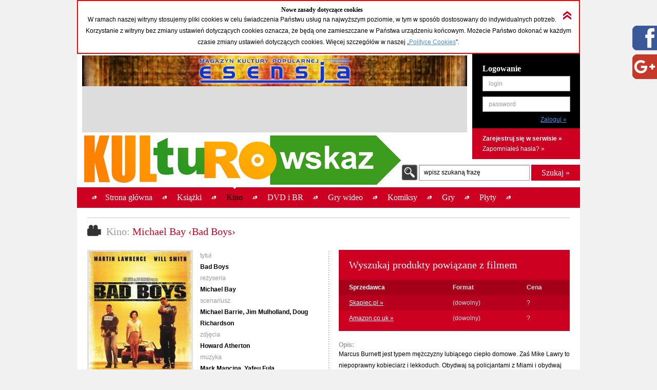

--- FILE ---
content_type: text/html; charset=UTF-8
request_url: https://kulturowskaz.esensja.pl/o1,2578.html
body_size: 8235
content:

<!DOCTYPE html PUBLIC "-//W3C//DTD XHTML 1.0 Strict//EN" "http://www.w3.org/TR/xhtml1/DTD/xhtml1-strict.dtd">
<html xmlns="http://www.w3.org/1999/xhtml">
  <head>
    <meta http-equiv="Content-Type" content="text/html; charset=utf-8"/>
    <title>Kulturowskaz: Michael Bay &lsaquo;Bad Boys&rsaquo;</title>
    <meta name="description" content="Serwis nowości i zapowiedzi kulturalnych."/>
    <!-- meta name="keywords" content="Add,your,site,keywords,here"/ -->
    <link rel="stylesheet" type="text/css" href="css/reset.css" media="screen"/>
    <link rel="stylesheet" type="text/css" href="css/style.css" media="screen"/>
    <link rel="shortcut icon" href="images/favicon.ico" />

  <!-- STARTBLOCK:skrypt_audytowy_idm -->

  <!-- (C) 2000-2006 Gemius SA - gemiusAudience / ver 11.1 / pp.esensja.pl / start -->
  <script type="text/javascript">
  var pp_gemius_identifier = new String('bDflDxxM7eZRJFuwGeZu_KSd.jgukkdiDdlmdD7KHcX.V7');
  </script>
  <script type="text/javascript" src="http://idm.hit.gemius.pl/pp_gemius.js"></script>

  <!-- ENDBLOCK:skrypt_audytowy_idm -->

     <script src="http://code.jquery.com/jquery-1.10.1.min.js"></script>
	 <script src="http://code.jquery.com/jquery-migrate-1.2.1.js"></script>

    <script type="text/javascript" src="js/star-rating/jquery.rating.js"></script>
    <script type="text/javascript" src="js/jquery.cycle.all.min.js"></script>
    <script type="text/javascript" src="js/jquery.scrollTo-1.4.2-min.js"></script>
    <script type="text/javascript" src="js/jquery.serialScroll-1.2.2-min.js"></script>
    <script type="text/javascript" src="js/utils.js"></script>
	
    <script type="text/javascript">
		var aPozycjeZapowiedzi = new Array();
		var aBlokadaZapowiedzi = new Array();
		var bOkladki = true;
    </script>
<!-- Place this tag where you want the badge to render -->
<!-- Place this tag in the <head> of your document -->
<link href="https://plus.google.com/115992735169754951627" rel="publisher" />
<!-- Place this tag in your head or just before your close body tag. -->
<script type="text/javascript">
window.___gcfg = {lang: 'pl'};
(function() 
{var po = document.createElement("script");
po.type = "text/javascript"; po.async = true;po.src = "https://apis.google.com/js/plusone.js";
var s = document.getElementsByTagName("script")[0];
s.parentNode.insertBefore(po, s);
})();</script>

    
    <meta property="og:title" content="Michael Bay &lsaquo;Bad Boys&rsaquo;" />
    <meta property="og:type" content="movie" />
    <meta property="og:url" content="http://kulturowskaz.pl/o1,2578.html" />
    <meta property="og:image" content="http://kulturowskaz.pl/covers/plakaty/27591_bad_boys-200.jpg" />
    <meta property="og:site_name" content="Kulturowskaz.pl" />
    <meta property="og:description" content="Marcus Burnett jest typem mężczyzny lubiącego ciepło domowe. Zaś Mike Lawry to niepoprawny kobieciarz i lekkoduch. Obydwaj są policjantami z Miami i obydwaj mają 72 godziny na odzyskanie paczki narkot (&hellip;)" />
<!--   <meta property="fb:admins" content="227361243979720" /> -->
    <meta property="fb:admins" content="1351236826" />
    <meta property="fb:admins" content="100000479774319" />
    <meta property="fb:admins" content="1557926121" />
    
<script type="text/javascript">

  var ban_dir = 'esensja.stopklatka.pl'; var ban_dx='-25533'; 

var locationUrl = window.location+'';
var urlParamIndex = locationUrl.indexOf("?adToken=");
if (urlParamIndex < 0 ) urlParamIndex = locationUrl.indexOf("&adToken=");
var urlParamVal = "";
if(urlParamIndex >=0) {
    var urlValIndex = urlParamIndex+9;
    var isEnd = locationUrl.indexOf("&", urlValIndex);
    urlParamVal = (isEnd >=0 ? locationUrl.substring(urlValIndex, isEnd) : locationUrl.substring(urlValIndex));
}
var adToken = (urlParamVal == "" ? "" : "&adToken="+urlParamVal);
document.write('<scr'+'ipt type="text/javascript" src="http://ad.adview.pl/ad/GetBan?dir=/'+ban_dir+'/&jsp=30&dx='+ban_dx+'&t='+(new Date()).getTime()+adToken+'"></scr'+'ipt>');
document.write('<link href="http://bi.adview.pl/info/ban.css" rel="stylesheet" type="text/css">');
document.write('<scr'+'ipt type="text/javascript" src="http://bi.adview.pl/info/ban/banFunc.js"></scr'+'ipt>');
</script>

  </head>
  <body>
<script type="text/javascript">
  jQuery(function(){  
    
   jQuery("#googleplus2_2").hover(function(){   
    jQuery(this).stop(true,false).animate({right: "0px"}, 500 );  
	jQuery(this).css('z-index', '10000');
   },
   function(){
    jQuery("#googleplus2_2").stop(true,false).animate({right: "-300px"}, 500 );
    jQuery(this).css('z-index', '9999');     
   });  
       
   jQuery("#facebook2_2").hover(function(){   
    jQuery(this).stop(true,false).animate({right: "0px"}, 500 );  
    jQuery(this).css('z-index', '10000');
   },
   function(){
    jQuery("#facebook2_2").stop(true,false).animate({right: "-300px"}, 500 );
    jQuery(this).css('z-index', '9999');     
   });
    
   jQuery("#twitter2_2").hover(function(){   
    jQuery(this).stop(true,false).animate({right: "0px"}, 500 );  
	jQuery(this).css('z-index', '10000');
   },
   function(){
    jQuery("#twitter2_2").stop(true,false).animate({right: "-300px"}, 500 );
    jQuery(this).css('z-index', '9999');
   });

   jQuery("#blip2_2").hover(function(){   
    jQuery(this).stop(true,false).animate({right: "0px"}, 500 );  
	jQuery(this).css('z-index', '10000');
   },
   function(){
    jQuery("#blip2_2").stop(true,false).animate({right: "-300px"}, 500 );
    jQuery(this).css('z-index', '9999');     
   });
  });        
</script>


<!--WIDGET FACEBOOK-->



<div id="fb-root"></div>
<script>(function(d, s, id) {
  var js, fjs = d.getElementsByTagName(s)[0];
  if (d.getElementById(id)) return;
  js = d.createElement(s); js.id = id;
  js.src = "//connect.facebook.net/pl_PL/all.js#xfbml=1";
  fjs.parentNode.insertBefore(js, fjs);
}(document, 'script', 'facebook-jssdk'));</script>
<div id="facebook2_2" style="right: -300px; z-index: 9996; background: #ffffff; padding: 0px; width: 300px; height:550px; position: fixed; top: 50px; border: 0px solid #3B95D8">
  <a href="#"></a><img style="position: absolute; left:-48px;" src="/images/facebook_48-r.png" />
  <div class="fb-like-box" data-href="http://www.facebook.com/Kulturowskaz" data-width="300" data-height="550" data-show-faces="true" data-stream="true" data-header="false"></div>

</div>
<!--KONIEC WIDGET FACEBOOK-->

<!--WIDGET GOOGLE+-->
  <div style='background-color:#ffffff;'>  
<div id="googleplus2_2" style="right: -300px; z-index: 9997; background: #ffffff; padding: 0px; width: 300px; height: 131px; position: fixed; top: 50px; border: 0px solid #FFFFFF">
  <a href="#"></a><img style="position: absolute; left:-48px; top:56px" src="/images/nowe-g+_48-r.png" /> 
  <!-- Place this tag where you want the badge to render --> 
  <div class="g-page" data-href="//plus.google.com/115992735169754951627" data-rel="publisher"></div>
<!-- HTML Codes by Quackit.com -->
<!--
<div style="height:410px;width:300px;overflow-y:scroll;">




    -->
</div> 

</div>
<!--KONIEC WIDGET GOOGLE+-->
    <div id="container">
      <div class="c_box">
    
        <!-- cookies start -->
        <div id="cookies_info">
          <img src="images/icons/arrow_up_red_double.png" id="cookies_info_close" onclick="closeCookiesInfo();" />
          <h2>Nowe zasady dotyczące cookies</h2>
          <p>W ramach naszej witryny stosujemy pliki cookies w celu świadczenia Państwu usług na najwyższym poziomie, w tym w sposób dostosowany do indywidualnych potrzeb. Korzystanie z witryny bez zmiany ustawień dotyczących cookies oznacza, że będą one zamieszczane w Państwa urządzeniu końcowym. Możecie Państwo dokonać w każdym czasie zmiany ustawień dotyczących cookies. Więcej  szczegółów w naszej „<a href="stopka,cookies.html">Polityce Cookies</a>”.</p>
        </div>
  
        <script type="text/javascript">
        /* 
         * =========================================
         * http://www.quirksmode.org/js/cookies.html
         */
        function createCookie(name,value,days) {
          if (days) {
            var date = new Date();
            date.setTime(date.getTime()+(days*24*60*60*1000));
            var expires = "; expires="+date.toGMTString();
          }
          else var expires = "";
          document.cookie = name+"="+value+expires+"; path=/";
        }
        
        function readCookie(name) {
          var nameEQ = name + "=";
          var ca = document.cookie.split(';');
          for(var i=0;i < ca.length;i++) {
            var c = ca[i];
            while (c.charAt(0)==' ') c = c.substring(1,c.length);
            if (c.indexOf(nameEQ) == 0) return c.substring(nameEQ.length,c.length);
          }
          return null;
        }
        
        function eraseCookie(name) {
          createCookie(name,"",-1);
        }
        
        function closeCookiesInfo() {
          createCookie("Kulturowskaz_cookies", "ok", 365);
          document.getElementById('cookies_info').className = "h";
        }
        
        var isCookiesOk = readCookie("Kulturowskaz_cookies");
        if(isCookiesOk == "ok") {
          document.getElementById('cookies_info').className = "h";
        } else {
          document.getElementById('cookies_info').className = "s";
        }
        </script>
        <!-- cookies stop -->

        <div id="header">
          <div id="advert_750">
            <!--a href="http://esensja.pl" target="_blank"><img src="images/banners/baner_750_100.gif" alt="Esensja.pl"/></a-->
            <a href="http://esensja.pl" target="_blank"><img src="images/banners/Esensja_MagazynKulturyPopularnej-750x60.png" alt="Esensja.pl"/></a>

<script async src="//pagead2.googlesyndication.com/pagead/js/adsbygoogle.js"></script>
<!-- KW_728x90 -->
<ins class="adsbygoogle"
     style="display:inline-block;width:728px;height:90px"
     data-ad-client="ca-pub-0466750921706445"
     data-ad-slot="2385552008"></ins>
<script>
(adsbygoogle = window.adsbygoogle || []).push({});
</script>

<!--div id="ceneoaffcontainer4546"></div>
<a id="ceneoaff-logo" title="Ceneo" href="http://www.ceneo.pl/#pid=379&crid=4546&cid=523"><img style="border:0;width:1px;height:1px;" src="http://app.ceneostatic.pl/common/image/logo/ap-logo-transparent-small.png" alt="Ceneo" /></a>
<script type="text/javascript" charset="utf-8">
  if (typeof CeneoAPOptions == "undefined" || CeneoAPOptions == null)
  {
  var CeneoAPOptions = new Array(); 
  stamp = parseInt(new Date().getTime()/86400, 10);
  var script = document.createElement("script");
  script.setAttribute("type", "text/javascript");
  script.setAttribute("src", "http://partnerzyapi.ceneo.pl/External/ap.js?"+stamp);
  script.setAttribute("charset", "utf-8");
  var head = document.getElementsByTagName("head")[0];
  head.appendChild(script);
  }

  CeneoAPOptions[CeneoAPOptions.length] =
  {
    ad_creation: 4546,
    ad_channel: 523,
    ad_partner: 379,
    ad_type: 1,
    ad_content: '470,537,2379,2695',
    ad_format: 3,
    ad_newpage: true,
    ad_basket: true,
    ad_container: 'ceneoaffcontainer4546'
  };
</script-->

          </div>
          <div class="art"></div>
          <div id="logo" onclick="window.location = 'http://kulturowskaz.pl'"></div> 
          <div id="user_box">
    <form action="https://kulturowskaz.pl/user,login.html" method="post" autocomplete="off">
      <div class="pdd_20 no_pdd_b">
        <h3>Logowanie</h3>
        <fieldset class="login">
          <ol>
            <li class="string">
              <label for="login_username">login</label>
              <input id="login_username" name="login" />
            </li>
            <li class="string">
              <label for="login_password">password</label>
              <input id="login_password" type="password" name="password" />
            </li>
            <li class="commit">
			  <input type="hidden" name="url" value="/o1,2578.html" />
              <input type="submit" value="Zaloguj &raquo;"/>
            </li>
          </ol>
        </fieldset>
      </div>
    </form>
    <div class="actions">
      <p class="b">
        <a href="https://kulturowskaz.pl/user,register.html">Zarejestruj się w serwisie &raquo;</a>
      </p>
      <p>
        <a href="https://kulturowskaz.pl/user,recovery.html">Zapomniałeś hasła? &raquo;</a>
      </p>
    </div>
          </div>
          <div id="search">
            <form action="/list.html" method="post">
              <label for="search_input" class="">wpisz szukaną frazę</label>
              <input type="text" name="filtr_q" class="s_input" id="search_input" value=""/>
              <input type="hidden" name="dzial_check[]" value="2" />
              <input type="hidden" name="dzial_check[]" value="1" />
              <input type="hidden" name="dzial_check[]" value="2428" />
              <input type="hidden" name="dzial_check[]" value="50" />
              <input type="hidden" name="dzial_check[]" value="3" />
              <input type="hidden" name="dzial_check[]" value="5" />
              <input type="hidden" name="dzial_check[]" value="16" />
              <input type="submit" value="Szukaj &raquo;" class="s_submit"/>
            </form>
          </div>
        </div>
        <div id="nav">
          <ul>
            <li ><a href="index.html"><span>Strona główna</span></a></li>
            <li ><a href="o2,0.html"><span>Książki</span></a></li>
            <li class="active"><a href="o1,0.html"><span>Kino</span></a></li>
            <li ><a href="o10,0.html"><span>DVD i BR</span></a></li>
            <li ><a href="o11,0.html"><span>Gry wideo</span></a></li>
            <li ><a href="o3,0.html"><span>Komiksy</span></a></li>
            <li ><a href="o5,0.html"><span>Gry</span></a></li>
            <li ><a href="o9,0.html"><span>Płyty</span></a></li>
          </ul>
          <div id="left_art"></div>
          <div id="right_art"></div>
          <div id="nav_border"></div>
        </div>
        
        <div id="advert" style="text-align: center;">

		<div id="banP1"><script type="text/javascript">putBan(1);</script></div>

        </div>
        <div id="content_wrapper">
	<script type="text/javascript" src="js/app-obiekt.js"></script>	
    <script type="text/javascript">
		var _ro = 1, _id = 2578, _dz = 1;
    </script>	
    <div class="pdd_10 no_pdd_t">

        <div class="grid_600_ fltl">
            <div class="header">
                <h2>
                    <img src="images/icons/w_movie.png" alt="Kino"/><span class="light_grey">Kino: </span>Michael Bay &lsaquo;Bad Boys&rsaquo;
                </h2>
            </div>
        </div>


        <div class="clb"></div>

        <div class="dotdash_center" style="margin-top: 10px">
            <div class="product_details grid_450 fltl">
                <div class="grid_200 fltl">
                    <img src="covers/plakaty/27591_bad_boys-200.jpg" alt="Michael Bay &lsaquo;Bad Boys&rsaquo;" class="thumb"/>
                    <br/><br/>
                    
                    <h6>Średnia ocena (głosów: <span id="avg_ile_ocen">0</span>)</h6>
                    <div id="avg_ocena_div" class="rating_black fltr">
                      <input name="star_avg" value="1" title="" type="radio" class="star_ro" />
                      <input name="star_avg" value="2" title="" type="radio" class="star_ro" />
                      <input name="star_avg" value="3" title="" type="radio" class="star_ro" />
                      <input name="star_avg" value="4" title="" type="radio" class="star_ro" />
                      <input name="star_avg" value="5" title="" type="radio" class="star_ro" />
                      <input name="star_avg" value="6" title="" type="radio" class="star_ro" />
                      <input name="star_avg" value="7" title="" type="radio" class="star_ro" />
                      <input name="star_avg" value="8" title="" type="radio" class="star_ro" />
                      <input name="star_avg" value="9" title="" type="radio" class="star_ro" />
                      <input name="star_avg" value="10" title="" type="radio" class="star_ro" />
                    </div>
                    <p id="avg_ocena_opis" class="b">&mdash; / 10</p>

                    <div class="clb"></div>

                    <!--div id="zainteresowanych_div" class=""-->
                    <div id="zainteresowanych" class="fltr grid_80 b ta_r" style="line-height: 22px;">0</div>
                    <h6>Zainteresowanych:</h6>
                    <!--/div-->

                    <div class="clb"></div>



                    <div class="flashmessenger hidden">
                      <p class=""></p>
                    </div>

                    <!--div class="pdd_15 no_pdd_lr">
                        <a href="#"><img src="images/_fakes/advert_300x200.png" alt="advert 300x200"/></a>
                    </div-->
                    
                    <div class="clb" style="height: 10px;"></div>
					<div><fb:like href="http://kulturowskaz.pl/o1,2578.html" width="200" send="false" height="50" /></div>
					<div><g:plusone size="medium" annotation="bubble" ></g:plusone></div>
                    
                    
                </div>
	
                <div class="grid_230 fltr">
                    <h6>tytuł</h6>
                    <p class="b">Bad Boys</p>
                    <h6>reżyseria</h6>
                    <p class="b">Michael Bay</p>
                    <h6>scenariusz</h6>
                    <p class="b">Michael Barrie, Jim Mulholland, Doug Richardson</p>
                    <h6>zdjęcia</h6>
                    <p class="b">Howard Atherton</p>
                    <h6>muzyka</h6>
                    <p class="b">Mark Mancina, Yafeu Fula</p>
                    <h6>obsada</h6>
                    <p class="b">Martin Lawrence, Will Smith, Téa Leoni, Tchéky Karyo, Joe Pantoliano, Theresa Randle, Marg Helgenberger, Nestor Serrano, Julio Oscar Mechoso, Michael Imperioli, Kim Coates</p>
                    <h6>rok produkcji</h6>
                    <p class="b">1995</p>
                    <h6>kraj produkcji</h6>
                    <p class="b">USA</p>
                    <h6>cykl</h6>
                    <p class="b">Bad Boys</p>
                    <h6>data premiery</h6>
                    <p class="b">31 XII  1995</p>
                    <h6>czas projekcji</h6>
                    <p class="b">118 min.</p>
                    <h6>gatunek</h6>
                    <p class="b">sensacja</p>

                </div>

            </div>
            <div class="grid_450 fltr">

                <table class="red_table">
                    <thead>
                    <tr class="header">
                        <th colspan="3">
                            <h2>Wyszukaj produkty powiązane z filmem</h2>
                        </th>
                    </tr>
                    <tr>
                        <th class="white">Sprzedawca</th>
                        <th>Format</th>
                        <th>Cena</th>
                    </tr>
                    </thead>
                    <tfoot>
                    <tr>
                        <td colspan="3"></td>
                    </tr>
                    </tfoot>
                    <tbody>
                    <tr class="even">
                        <td nowrap="nowrap"><a id="a_" class="api_a" href="http://www.skapiec.pl/szukaj/w_calym_serwisie/bad%20boys#from42488" target="_blank">Skapiec.pl &raquo;</a></td>
                        <td>(dowolny)</td>
                        <td id="td_" class="api_td">?</td>
                    </tr>
                    <tr class="odd">
                        <td nowrap="nowrap"><a  href="http://www.amazon.co.uk/gp/search?ie=UTF8&keywords=Bad Boys &tag=esensja01-21" target="_blank">Amazon.co.uk &raquo;</a></td>
                        <td>(dowolny)</td>
                        <td >?</td>
                    </tr>
                    </tbody>
                </table>

                <h5 class="light_grey">Opis:</h5>
                <div class="opis_obiektu"><p>Marcus Burnett jest typem mężczyzny lubiącego ciepło domowe. Zaś Mike Lawry to niepoprawny kobieciarz i lekkoduch. Obydwaj są policjantami z Miami i obydwaj mają 72 godziny na odzyskanie paczki narkotyków skradzionych z ich posterunku.</p></div>
            </div>
            <div class="clb"></div>
        </div>

    </div>

</div>
</div>

<!--div class="c_box_advert">
    <a href="#"><img src="images/_fakes/advert_300x200.png" alt="advert 300x200"/></a>
</div-->

<div class="c_box">
    <div class="pdd_10">

        <div class="grid_240 fltl">
            <div class="pdd_10">
                <div class="header h_grid">
                    <h2>Recenzje</h2>
                </div>

                <!--div class="hl hl_light"></div-->
                <div class="scroll_box">
                  <a href="#" class="scroll_up">up</a>

                  <div class="scroll_content_n" style="height: 240px">
                      <div class="product_item without_thumb">
                          <div class="product_info">
                              <h4>SPF – Subiektywny Przegląd Filmów&nbsp;(7)</h4>
                              <p>Jakub Gałka</p>
							  <p><a href="http://esensja.pl/film/recenzje/tekst.html?id=8222" target="_blank" class="astandard">więcej &raquo;</a></p>
                          </div>
                          <div class="clb"></div>
                      </div>
                  </div>
                  <a href="#" class="scroll_down">down</a>
                </div>

                <!--div class="hl hl_light"></div-->

                <!--p><a href="http://esensja.pl/film/recenzje/" target="_blank">więcej &raquo;</a></p-->
            </div>
        </div>

        <div class="grid_240 fltl">
            <div class="pdd_10">
                <div class="header h_grid">
                    <h2>Z tego cyklu</h2>
                </div>

                <!--div class="hl hl_light"></div-->
                <div class="scroll_box">
                  <a href="#" class="scroll_up">up</a>

                  <div class="scroll_content_n" style="height: 240px">
  
                      <div class="product_item " id="1_635_1">
                          <div class="product_thumb">
                              <a href="o1,635.html" title="Bad Boys II"><img src="thumbs//2899_bad_boys_2-90.jpg" alt="Bad Boys II" class="thumb"/></a>
                          </div>
                          <div class="product_info">
                              <a href="o1,635.html" title="Bad Boys II"><h4>Bad Boys II</h4></a>
                            <p>Michael Bay</p>
                            <p class="date"><span class="light_grey">premiera:</span> 10 X 2003</p>
                          </div>
                          <div class="clb"></div>
                      </div>
                      <div class="product_item " id="1_14138_1">
                          <div class="product_thumb">
                              <a href="o1,14138.html" title="Bad Boys for Life"><img src="thumbs//419615_bad-boys-for-life_p01_090.jpg" alt="Bad Boys for Life" class="thumb"/></a>
                          </div>
                          <div class="product_info">
                              <a href="o1,14138.html" title="Bad Boys for Life"><h4>Bad Boys for Life</h4></a>
                            <p>Adil El Arbi, Bilall Fallah</p>
                            <p class="date"><span class="light_grey">premiera:</span> 24 I 2020</p>
                          </div>
                          <div class="clb"></div>
                      </div>
  
                  </div>
                  <a href="#" class="scroll_down">down</a>
                </div>

                <!--div class="hl hl_light"></div-->

                <!--p><a href="#">więcej &raquo;</a></p-->
            </div>
        </div>

        <div class="grid_240 fltl">
            <div class="pdd_10">
                <div class="header h_grid">
                    <h2>Tego twórcy</h2>
                </div>

                <!--div class="hl hl_light"></div-->
                <div class="scroll_box">
                  <a href="#" class="scroll_up">up</a>
                  <div class="scroll_content_n" style="height: 240px">

                    <div class="product_item " id="1_1518_1">
                        <div class="product_thumb">
                            <a href="o1,1518.html" title="Armageddon"><img src="thumbs//16133_armageddon-90.jpg" alt="Armageddon" class="thumb"/></a>
                        </div>
                        <div class="product_info">
                            <a href="o1,1518.html" title="Armageddon"><h4>Armageddon</h4></a>
                            <p>Michael Bay</p>
                            <p class="date"><span class="light_grey">premiera:</span> 24 VII 1998</p>
                        </div>
                        <div class="clb"></div>
                    </div>
                    <div class="product_item " id="1_635_1">
                        <div class="product_thumb">
                            <a href="o1,635.html" title="Bad Boys II"><img src="thumbs//2899_bad_boys_2-90.jpg" alt="Bad Boys II" class="thumb"/></a>
                        </div>
                        <div class="product_info">
                            <a href="o1,635.html" title="Bad Boys II"><h4>Bad Boys II</h4></a>
                            <p>Michael Bay</p>
                            <p class="date"><span class="light_grey">premiera:</span> 10 X 2003</p>
                        </div>
                        <div class="clb"></div>
                    </div>
                    <div class="product_item " id="1_168_1">
                        <div class="product_thumb">
                            <a href="o1,168.html" title="Pearl Harbor"><img src="thumbs//3743_pearl-harbor-90.jpg" alt="Pearl Harbor" class="thumb"/></a>
                        </div>
                        <div class="product_info">
                            <a href="o1,168.html" title="Pearl Harbor"><h4>Pearl Harbor</h4></a>
                            <p>Michael Bay</p>
                            <p class="date"><span class="light_grey">premiera:</span> 6 VII 2001</p>
                        </div>
                        <div class="clb"></div>
                    </div>
                    <div class="product_item " id="1_6384_1">
                        <div class="product_thumb">
                            <a href="o1,6384.html" title="Sztanga i cash"><img src="thumbs//197358_sztanga-i-cash_090.jpg" alt="Sztanga i cash" class="thumb"/></a>
                        </div>
                        <div class="product_info">
                            <a href="o1,6384.html" title="Sztanga i cash"><h4>Sztanga i cash</h4></a>
                            <p>Michael Bay</p>
                            <p class="date"><span class="light_grey">premiera:</span> 30 VIII 2013</p>
                        </div>
                        <div class="clb"></div>
                    </div>
                    <div class="product_item " id="1_2435_1">
                        <div class="product_thumb">
                            <a href="o1,2435.html" title="Transformers"><img src="thumbs//42832_transformers-90.jpg" alt="Transformers" class="thumb"/></a>
                        </div>
                        <div class="product_info">
                            <a href="o1,2435.html" title="Transformers"><h4>Transformers</h4></a>
                            <p>Michael Bay</p>
                            <p class="date"><span class="light_grey">premiera:</span> 17 VIII 2007</p>
                        </div>
                        <div class="clb"></div>
                    </div>
                    <div class="product_item " id="1_4444_1">
                        <div class="product_thumb">
                            <a href="o1,4444.html" title="Transformers 3"><img src="thumbs//127749_transformers-3_090.jpg" alt="Transformers 3" class="thumb"/></a>
                        </div>
                        <div class="product_info">
                            <a href="o1,4444.html" title="Transformers 3"><h4>Transformers 3</h4></a>
                            <p>Michael Bay</p>
                            <p class="date"><span class="light_grey">premiera:</span> 1 VII 2011</p>
                        </div>
                        <div class="clb"></div>
                    </div>
                    <div class="product_item " id="1_11146_1">
                        <div class="product_thumb">
                            <a href="o1,11146.html" title="Transformers: Ostatni Rycerz"><img src="thumbs//336524_A902Transformers__Ostatni_Rycerz.jpg" alt="Transformers: Ostatni Rycerz" class="thumb"/></a>
                        </div>
                        <div class="product_info">
                            <a href="o1,11146.html" title="Transformers: Ostatni Rycerz"><h4>Transformers: Ostatni Rycerz</h4></a>
                            <p>Michael Bay</p>
                            <p class="date"><span class="light_grey">premiera:</span> 23 VI 2017</p>
                        </div>
                        <div class="clb"></div>
                    </div>
                    <div class="product_item " id="1_7779_1">
                        <div class="product_thumb">
                            <a href="o1,7779.html" title="Transformers: Wiek zagłady"><img src="thumbs//222870_transformers-wiek-zaglady_p03_090.jpg" alt="Transformers: Wiek zagłady" class="thumb"/></a>
                        </div>
                        <div class="product_info">
                            <a href="o1,7779.html" title="Transformers: Wiek zagłady"><h4>Transformers: Wiek zagłady</h4></a>
                            <p>Michael Bay</p>
                            <p class="date"><span class="light_grey">premiera:</span> 27 VI 2014</p>
                        </div>
                        <div class="clb"></div>
                    </div>
                    <div class="product_item " id="1_3312_1">
                        <div class="product_thumb">
                            <a href="o1,3312.html" title="Transformers: Zemsta upadłych"><img src="thumbs//75024_transformers-zemsta-upadlych-90.jpg" alt="Transformers: Zemsta upadłych" class="thumb"/></a>
                        </div>
                        <div class="product_info">
                            <a href="o1,3312.html" title="Transformers: Zemsta upadłych"><h4>Transformers: Zemsta upadłych</h4></a>
                            <p>Michael Bay</p>
                            <p class="date"><span class="light_grey">premiera:</span> 24 VI 2009</p>
                        </div>
                        <div class="clb"></div>
                    </div>
                    <div class="product_item " id="1_1817_1">
                        <div class="product_thumb">
                            <a href="o1,1817.html" title="Twierdza"><img src="thumbs//16867_rock-90.jpg" alt="Twierdza" class="thumb"/></a>
                        </div>
                        <div class="product_info">
                            <a href="o1,1817.html" title="Twierdza"><h4>Twierdza</h4></a>
                            <p>Michael Bay</p>
                            <p class="date"><span class="light_grey">premiera:</span> 16 VIII 1996</p>
                        </div>
                        <div class="clb"></div>
                    </div>
                    <div class="product_item " id="1_2042_1">
                        <div class="product_thumb">
                            <a href="o1,2042.html" title="Wyspa"><img src="thumbs//23603_wyspa-90.jpg" alt="Wyspa" class="thumb"/></a>
                        </div>
                        <div class="product_info">
                            <a href="o1,2042.html" title="Wyspa"><h4>Wyspa</h4></a>
                            <p>Michael Bay</p>
                            <p class="date"><span class="light_grey">premiera:</span> 2 IX 2005</p>
                        </div>
                        <div class="clb"></div>
                    </div>
                  </div>
                  <a href="#" class="scroll_down">down</a>
                </div>

                <!--div class="hl hl_light"></div-->

                <!--p><a href="#" id="TegoTworcyLink">więcej &raquo;</a></p-->
            </div>
        </div>

        <div class="grid_240 fltl">
            <div class="pdd_10">
                <div class="header h_grid">
                    <h2>Inne wydania</h2>
                </div>

                <!--div class="hl hl_light"></div-->
                <div class="scroll_box">
                  <a href="#" class="scroll_up">up</a>

                  <div class="scroll_content_n" style="height: 240px">
                  </div>
                  <a href="#" class="scroll_down">down</a>
                </div>
                <!--div class="hl hl_light"></div-->

                <!--p><a href="#">więcej &raquo;</a></p-->
            </div>
        </div>

        <div class="clb"></div>

    </div>
</div>

<div class="c_box">
    <div class="pdd_20">
        <div class="header h_grid">
            <h2 id="commentPost">Komentarze</h2>
        </div>


        <div class="hl hl_light"></div>
		<form action="#commentPost" method="post" name="commentPost">		
        <div class="comment_fields">
            <textarea name="text" id="comment_body" rows="5" cols="10"></textarea>			  			
            <input type="submit" id="comment_submit"/>
            <a href="#" onclick="document.commentPost.submit();" class="comment_submit_link">Dodaj swój komentarz &raquo;</a>
        </div>			  		
				<p>
                  <label for="name" style="display: block;" class="b">Imię</label>
                  <input type="text" name="name" id="name" value=""   />			  
				</p>
				<p style="margin-top: 15px;">
                  <img src="images/captcha/captcha.php" alt="" style="display: block; margin-bottom: 5px;" />
                  <label for="sc" style="display: block;" class="b">Przepisz kod z obrazka</label>
                  <input type="text" name="sc" id="sc" value="" />
                </p>			
		</form>
        <div class="hl hl_light"></div>

    </div>
</div>

</div>
      <!--div class="c_box_advert">
          <a href="#"><img src="images/_fakes/advert_300x200.png" alt="advert 300x200"/></a>
      </div-->
      
     <div class="c_box">
      
        <div id="nav" >
          <ul >
		  <li><a href="stopka,przewodnik.html"><span>Przewodnik</span></a></li>
      <li><a href="stopka,kontakt.html"><span>Kontakt</span></a></li>
			<li><a href="stopka,reklama.html"><span>Reklama</span></a></li>
			<li><a href="stopka,wspolpraca.html"><span>Współpraca</span></a></li>
			<li><a href="stopka,mapa.html"><span>Mapa serwisu</span></a></li>
			<li><a href="stopka,faq.html"><span>FAQ</span></a></li>
      <li><a href="stopka,cookies.html"><span>Polityka cookies</span></a></li>
          </ul>
     
        </div>
		
		</div>
      <!--
      <div class="c_box">
        <div class="pdd_20">
          <fb:like-box profile_id="227361243979720" width="940" connections="30" stream="false" header="false"></fb:like-box>
		  <g:plus href="https://plus.google.com/115992735169754951627" width="940" height="131" theme="light"></g:plus>
        </div>
      </div>
      -->
    </div>

    <div id="footer">
      <div id="footer_menu">
        <ul>
          <li><a href="index.html">Strona główna</a></li>
          <li><a href="o2,0.html">Książki</a></li>
          <li><a href="o1,0.html">Kino</a></li>
          <li><a href="o10,0.html">DVD i BR</a></li>
          <li><a href="o11,0.html">Gry wideo</a></li>
          <li><a href="o3,0.html">Komiksy</a></li>
          <li><a href="o5,0.html">Gry</a></li>
          <li><a href="o9,0.html">Płyty</a></li>
        </ul>
      </div>
      <div class="pdd_15 c">
        <p class="ta_c">Wszystkie prawa zastrzeżone <strong>Kulturowskaz</strong> © 2010-2026</p>
<!--
        <p class="ta_c">Projekt i wykonanie <strong>USE IT</strong> © 2010</p>
-->
      </div>
    </div>

    <div id="fb-root"></div>

<!-- Google Analytics block -->
<script>
/*
  (function(i,s,o,g,r,a,m){i['GoogleAnalyticsObject']=r;i[r]=i[r]||function(){
  (i[r].q=i[r].q||[]).push(arguments)},i[r].l=1*new Date();a=s.createElement(o),
  m=s.getElementsByTagName(o)[0];a.async=1;a.src=g;m.parentNode.insertBefore(a,m)
  })(window,document,'script','//www.google-analytics.com/analytics.js','ga');

  ga('create', 'UA-56278095-2', 'auto');
  ga('send', 'pageview');
*/
  (function(i,s,o,g,r,a,m){i['GoogleAnalyticsObject']=r;i[r]=i[r]||function(){
  (i[r].q=i[r].q||[]).push(arguments)},i[r].l=1*new Date();a=s.createElement(o),
  m=s.getElementsByTagName(o)[0];a.async=1;a.src=g;m.parentNode.insertBefore(a,m)
  })(window,document,'script','https://www.google-analytics.com/analytics.js','ga');

  ga('create', 'UA-89492935-1', 'auto');
  ga('send', 'pageview');

</script>
<!-- Google Analytics block -->

<script type="text/javascript">putBan(19);</script>
<script type="text/javascript">countBan(ban_dx);</script>

  </body>
</html>


--- FILE ---
content_type: text/html; charset=utf-8
request_url: https://accounts.google.com/o/oauth2/postmessageRelay?parent=https%3A%2F%2Fkulturowskaz.esensja.pl&jsh=m%3B%2F_%2Fscs%2Fabc-static%2F_%2Fjs%2Fk%3Dgapi.lb.en.2kN9-TZiXrM.O%2Fd%3D1%2Frs%3DAHpOoo_B4hu0FeWRuWHfxnZ3V0WubwN7Qw%2Fm%3D__features__
body_size: 159
content:
<!DOCTYPE html><html><head><title></title><meta http-equiv="content-type" content="text/html; charset=utf-8"><meta http-equiv="X-UA-Compatible" content="IE=edge"><meta name="viewport" content="width=device-width, initial-scale=1, minimum-scale=1, maximum-scale=1, user-scalable=0"><script src='https://ssl.gstatic.com/accounts/o/2580342461-postmessagerelay.js' nonce="a2Wn-6LsqHfpBm3yeC3ktA"></script></head><body><script type="text/javascript" src="https://apis.google.com/js/rpc:shindig_random.js?onload=init" nonce="a2Wn-6LsqHfpBm3yeC3ktA"></script></body></html>

--- FILE ---
content_type: text/html; charset=utf-8
request_url: https://www.google.com/recaptcha/api2/aframe
body_size: 267
content:
<!DOCTYPE HTML><html><head><meta http-equiv="content-type" content="text/html; charset=UTF-8"></head><body><script nonce="Y-YbKb5fweOwsgJWWz82EA">/** Anti-fraud and anti-abuse applications only. See google.com/recaptcha */ try{var clients={'sodar':'https://pagead2.googlesyndication.com/pagead/sodar?'};window.addEventListener("message",function(a){try{if(a.source===window.parent){var b=JSON.parse(a.data);var c=clients[b['id']];if(c){var d=document.createElement('img');d.src=c+b['params']+'&rc='+(localStorage.getItem("rc::a")?sessionStorage.getItem("rc::b"):"");window.document.body.appendChild(d);sessionStorage.setItem("rc::e",parseInt(sessionStorage.getItem("rc::e")||0)+1);localStorage.setItem("rc::h",'1769178286985');}}}catch(b){}});window.parent.postMessage("_grecaptcha_ready", "*");}catch(b){}</script></body></html>